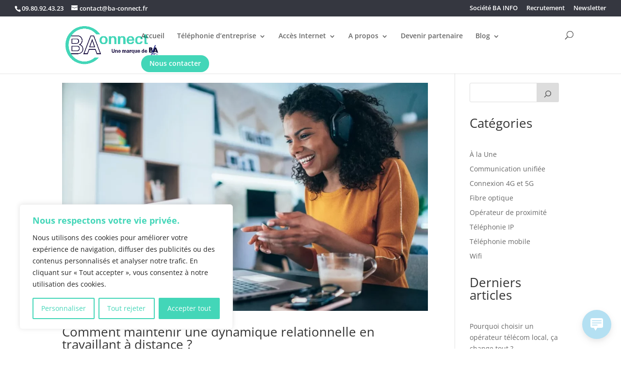

--- FILE ---
content_type: text/css
request_url: https://www.ba-connect.fr/wp-content/plugins/livre_blanc_plugin/livre_blanc.css?ver=6.9
body_size: 1304
content:
.livre-blanc {
    text-align: center !important;
    margin: 20px 0;
}

.open-popup-button {
    color: #43D6B8 !important;
    display: inline-block !important;
    padding: 0.3em 1em !important;
    font-size: 16px !important;
    cursor: pointer !important;
    font-weight: 500 !important;
    line-height: 1.7em !important;
    background-color: transparent !important;
    background-size: cover !important;
    background-position: 50% !important;
    background-repeat: no-repeat !important;
    border: 2px solid !important;
    border-radius: 3px !important;
    text-decoration: none !important;
    transition: 0.2s ease-in-out !important;
}
.open-popup-button:hover {
    background-color: #43D6B8 !important;
    color: #fff !important;
    border-color: #43D6B8 !important;
    transition: 0.2s ease-in-out !important;
}

.popup-overlay {
    display: none !important;
    position: fixed !important;
    top: 0 !important;
    left: 0 !important;
    width: 100% !important;
    height: 100% !important;
    background: rgba(0,0,0,0.6) !important;
    justify-content: center !important;
    align-items: center !important;
    z-index: 9999 !important;
}

.popup-content {
    display: flex !important;
    flex-direction: row !important;
    background: #fff !important;
    border-radius: 30px !important;
    width: 920px !important;
    height: 530px !important;
    text-align: center !important;
    position: relative !important;
    margin: 0 auto !important;
    box-shadow: 0 0 15px rgba(0,0,0,0.3) !important;
}

.close-popup {
    position: absolute !important;
    top: -25px !important;
    right: -25px !important;
    font-size: 35px !important;
    width: 30px !important;
    height: 30px !important;
    padding: 10px !important;
    box-sizing: content-box !important;
    display: block !important;
    font-weight: 900 !important;
    line-height: 30px !important;
    color: rgb(255, 255, 255) !important;
    background-color: #43d6b8 !important;
    border-radius: 12px !important;
    text-decoration-line: none !important;
    z-index: 10000 !important;
    cursor: pointer !important;
    transition: all 0.2s ease-in-out !important;
}
.close-popup:hover {
    scale: 1.1 !important;
    transition: all 0.2s ease-in-out !important;
}

.popup-left {
    width: 40% !important;
    display: flex !important;
    align-items: center !important;
    justify-content: center !important;
    background-color: #f7f7f7 !important;
    padding: 20px !important;
    overflow: hidden !important;
    border-radius: 30px 0 0 30px !important;
}

.popup-right {
    width: 60% !important;
    display: flex !important;
    flex-direction: column !important;
    justify-content: flex-start !important;
    align-items: center !important;
    padding: 25px 40px 20px 20px !important;
    text-align: center !important;
}


.popup-big-title{
    padding-left: 50px !important;
    padding-right: 50px !important;
    padding-bottom: 10px !important;
    padding-top: 25px !important;
    margin: 0 !important;
    font-family: "Open Sans", Arial, sans-serif !important;
    font-size: 36px !important;
    letter-spacing: -0.4px !important;
    word-spacing: 1.8px !important;
    color: #000000 !important;
    font-weight: 700 !important;
    text-decoration: none !important;
    font-style: normal !important;
    font-variant: normal !important;
    text-transform: none !important;
    line-height: 1.2 !important;
}
.popup-title{
    padding: 20px 30px !important;
    margin: 0 !important;
    font-family: "Open Sans", Arial, sans-serif !important;
    font-size: 20px !important;
    letter-spacing: -0.4px !important;
    word-spacing: 1.8px !important;
    color: #000000 !important;
    font-weight: 500 !important;
    text-decoration: none !important;
    font-style: normal !important;
    font-variant: normal !important;
    text-transform: none !important;
    line-height: 1.2 !important;
}
.popup-text {
    text-align: left !important;
    width: 100% !important;
    display: block !important;
    font-weight: 600 !important;
    padding-left: 55px !important;
    padding-bottom: 0px !important;
    margin: 10px 0 !important;
    font-family: "Open Sans", Arial, sans-serif !important;
    font-size: 11px !important;
    color: #000000 !important;
}
.popup-input {
    width: 80% !important;
    padding: 10px !important;
    margin: 0 !important;
    border: 1px solid #585858 !important;
    border-radius: 5px !important;
}
.popup-input:focus {
    outline: none !important;
    border-color: #43d6b8 !important;
}

.popup-checkbox {
    margin: 15px 0 !important;
    font-size: 12px !important;
    color: #333 !important;
    text-align: left !important;
    padding-left: 48px !important;
    display: block !important;
    width: 90% !important;
}
.popup-checkbox label {
    display: flex !important;
    align-items: center !important;
    gap: 8px !important;
    line-height: 1.2em !important;
}

.popup-checkbox input[type="checkbox"] {
    appearance: none !important;
    width: 15px !important;
    height: 15px !important;
    border: 1px solid #555 !important;
    border-radius: 4px !important;
    background-color: white !important;
    cursor: pointer !important;
    transition: background-color 0.3s ease, border-color 0.3s ease !important;
    position: relative !important;
    outline: none !important;
    box-sizing: border-box !important;
    flex-shrink: 0 !important;
}
/* Animation du check */
.popup-checkbox input[type="checkbox"]::after {
    content: '' !important;
    position: absolute !important;
    left: 4px !important;
    top: 2px !important;
    width: 3px !important;
    height: 6px !important;
    border: solid #fff !important;
    border-width: 0 2px 2px 0 !important;
    transform: scale(0) rotate(45deg) !important;
    transition: transform 0.3s ease !important;
}
/* État coché */
.popup-checkbox input[type="checkbox"]:checked {
    background-color: #43d6b8 !important;
    border-color: #43d6b8 !important;
}
/* Affiche le check avec animation */
.popup-checkbox input[type="checkbox"]:checked::after {
    transform: scale(1) rotate(45deg) !important;
}

.popup-checkbox a {
    color: #0073aa !important;
    text-decoration: underline !important;
}


.popup-submit {
    color: #43D6B8 !important;
    display: inline-block !important;
    padding: 0.3em 1em !important;
    font-size: 16px !important;
    cursor: pointer !important;
    font-weight: 500 !important;
    line-height: 1.7em !important ;
    background-color: transparent !important;
    background-size: cover !important;
    background-position: 50% !important;
    background-repeat: no-repeat !important;
    border: 2px solid !important;
    border-radius: 3px !important;
    text-decoration: none !important;
    transition: 0.2s ease-in-out !important;
}
.popup-submit:hover {
    background-color: #43D6B8 !important;
    color: #fff !important;
    border-color: #43D6B8 !important;
    transition: 0.2s ease-in-out !important;
}

#livre-blanc-global-popup {
    opacity: 0 !important;
    transition: opacity 0.3s !important;
}
#livre-blanc-global-popup.show {
    opacity: 1 !important;
}

--- FILE ---
content_type: text/css
request_url: https://www.ba-connect.fr/wp-content/et-cache/global/et-divi-customizer-global.min.css?ver=1754061439
body_size: 1496
content:
body,.et_pb_column_1_2 .et_quote_content blockquote cite,.et_pb_column_1_2 .et_link_content a.et_link_main_url,.et_pb_column_1_3 .et_quote_content blockquote cite,.et_pb_column_3_8 .et_quote_content blockquote cite,.et_pb_column_1_4 .et_quote_content blockquote cite,.et_pb_blog_grid .et_quote_content blockquote cite,.et_pb_column_1_3 .et_link_content a.et_link_main_url,.et_pb_column_3_8 .et_link_content a.et_link_main_url,.et_pb_column_1_4 .et_link_content a.et_link_main_url,.et_pb_blog_grid .et_link_content a.et_link_main_url,body .et_pb_bg_layout_light .et_pb_post p,body .et_pb_bg_layout_dark .et_pb_post p{font-size:14px}.et_pb_slide_content,.et_pb_best_value{font-size:15px}.nav li ul{border-color:#43d6b8}.et_secondary_nav_enabled #page-container #top-header{background-color:#353740!important}#et-secondary-nav li ul{background-color:#353740}#et-secondary-nav li ul{background-color:#43d6b8}#main-header .nav li ul a{color:rgba(0,0,0,0.7)}#top-header,#top-header a,#et-secondary-nav li li a,#top-header .et-social-icon a:before{font-size:13px}#top-menu li.current-menu-ancestor>a,#top-menu li.current-menu-item>a,#top-menu li.current_page_item>a{color:#43d6b8}#main-footer .footer-widget h4,#main-footer .widget_block h1,#main-footer .widget_block h2,#main-footer .widget_block h3,#main-footer .widget_block h4,#main-footer .widget_block h5,#main-footer .widget_block h6{color:#43d6b8}.footer-widget li:before{border-color:#43d6b8}.footer-widget,.footer-widget li,.footer-widget li a,#footer-info{font-size:13px}.footer-widget .et_pb_widget div,.footer-widget .et_pb_widget ul,.footer-widget .et_pb_widget ol,.footer-widget .et_pb_widget label{line-height:0.8em}#footer-widgets .footer-widget li:before{top:2.2px}#et-footer-nav .bottom-nav li.current-menu-item a{color:#2ea3f2}body .et_pb_bg_layout_light.et_pb_button:hover,body .et_pb_bg_layout_light .et_pb_button:hover,body .et_pb_button:hover{border-radius:0px}@media only screen and (min-width:981px){#main-footer .footer-widget h4,#main-footer .widget_block h1,#main-footer .widget_block h2,#main-footer .widget_block h3,#main-footer .widget_block h4,#main-footer .widget_block h5,#main-footer .widget_block h6{font-size:16px}#logo{max-height:100%}.et_pb_svg_logo #logo{height:100%}.et_header_style_centered.et_hide_primary_logo #main-header:not(.et-fixed-header) .logo_container,.et_header_style_centered.et_hide_fixed_logo #main-header.et-fixed-header .logo_container{height:11.88px}.et_fixed_nav #page-container .et-fixed-header#top-header{background-color:#43d6b8!important}.et_fixed_nav #page-container .et-fixed-header#top-header #et-secondary-nav li ul{background-color:#43d6b8}.et-fixed-header #top-menu li.current-menu-ancestor>a,.et-fixed-header #top-menu li.current-menu-item>a,.et-fixed-header #top-menu li.current_page_item>a{color:#43d6b8!important}}@media only screen and (min-width:1350px){.et_pb_row{padding:27px 0}.et_pb_section{padding:54px 0}.single.et_pb_pagebuilder_layout.et_full_width_page .et_post_meta_wrapper{padding-top:81px}.et_pb_fullwidth_section{padding:0}}#top-menu .sub-menu a,.et-fixed-header #top-menu .sub-menu a,#mobile_menu .sub-menu a{}#top-menu .sub-menu li,.et-fixed-header #top-menu .sub-menu li,#mobile_menu .sub-menu li{padding-left:0!important;padding-right:0!important}#top-menu li li a{width:auto!important}#top-menu .menu-item-49>.sub-menu,.et-fixed-header #top-menu .menu-item-49>.sub-menu,#mobile_menu .menu-item-49>.sub-menu{width:270px!important}#top-menu .menu-item-50>.sub-menu,.et-fixed-header #top-menu .menu-item-50>.sub-menu,#mobile_menu .menu-item-50>.sub-menu{width:190px!important}#top-menu .menu-item-52>.sub-menu,.et-fixed-header #top-menu .menu-item-52>.sub-menu,#mobile_menu .menu-item-52>.sub-menu{width:180px!important}#top-menu .sub-menu li a{color:#666666!important}#top-menu .sub-menu li.et-hover a{color:#43d6b8!important;background-color:rgba(0,0,0,0)!important;opacity:1!important;filter:none!important;transition:color 0.2s ease-in-out}#top-menu .menu-item.et-hover>a{color:#43d6b8!important;background-color:rgba(0,0,0,0)!important;opacity:1!important;filter:none!important;transition:color 0.2s ease-in-out}#top-menu .sub-menu .sub-menu li a,.et-fixed-header #top-menu .sub-menu .sub-menu li a,#mobile_menu .sub-menu .sub-menu li a{color:#666666!important}#top-menu .sub-menu .sub-menu li.et-hover a,.et-fixed-header #top-menu .sub-menu .sub-menu li.et-hover a,#mobile_menu .sub-menu .sub-menu li.et-hover a{color:#43d6b8!important;background-color:rgba(0,0,0,0)!important;transition:color 0.2s ease-in-out}#top-menu .menu-item-54>a,.et-fixed-header #top-menu .menu-item-54>a,#mobile_menu .menu-item-54>a{height:30px!important;display:inline-flex!important;align-items:center!important;justify-content:center!important;line-height:normal!important;background-color:#43d6b8!important;color:#ffffff!important;padding:15px 15px 16px 15px!important;border-radius:30px!important;border:2px solid #43d6b8!important;transition:background-color 0.2s ease,color 0.3s ease}#top-menu .menu-item-54:hover>a,.et-fixed-header #top-menu .menu-item-54:hover>a,#mobile_menu .menu-item-54:hover>a{background-color:#ffffff!important;color:#43d6b8!important;border:2px solid #43d6b8!important;transition:background-color 0.2s ease,color 0.3s ease}#et_top_search{position:static;left:0px;right:0px;top:0px;bottom:0px}#et_search_icon::before{position:absolute;right:0px;left:min(81vw,1100px);top:30px;width:17px;height:17px}#bactu{padding-top:25px;box-shadow:none!important}.et_pb_row_20{margin:0!important;max-width:1500px}.da-close.evr-close{position:absolute;left:calc(100% - 25px);z-index:1000003!important;opacity:1!important;font-size:30px!important;color:#ffffff!important;background-color:#43d6b8!important;border-radius:15px!important;padding:10px 10px!important;text-decoration:none!important;cursor:pointer!important}.mailjet_widget_form_builder_container iframe{height:260px!important;display:block;border:none}.operator-img-container_lYFw9 img{position:relative;width:100px!important;height:100px!important}.operator-img-container_lYFw9 img{display:none!important}.operator-img-container_lYFw9::after{content:"";position:absolute;top:0;left:0;width:100%;height:100%;background-image:url('https://www.ba-connect.fr/wp-content/uploads/2025/07/BA-Connect-5.png');background-size:cover;background-position:center;border-radius:50%}.dnxte-stepflow-title{text-transform:none!important}

--- FILE ---
content_type: text/css
request_url: https://www.ba-connect.fr/wp-content/et-cache/1541/et-core-unified-cpt-deferred-1541.min.css?ver=1754061439
body_size: 987
content:
.et_pb_section_0_tb_footer.et_pb_section{padding-bottom:12px;margin-top:-4px;background-color:#353740!important}.et_pb_row_0_tb_footer.et_pb_row{padding-top:10px!important;margin-top:-36px!important;margin-right:auto!important;margin-left:auto!important;padding-top:10px}.et_pb_row_0_tb_footer,body #page-container .et-db #et-boc .et-l .et_pb_row_0_tb_footer.et_pb_row,body.et_pb_pagebuilder_layout.single #page-container #et-boc .et-l .et_pb_row_0_tb_footer.et_pb_row,body.et_pb_pagebuilder_layout.single.et_full_width_page #page-container #et-boc .et-l .et_pb_row_0_tb_footer.et_pb_row{width:90%;max-width:1647px}.et_pb_image_0_tb_footer{padding-top:0px;margin-top:0px!important;margin-bottom:0px!important;text-align:left;margin-left:0}.et_pb_blurb_0_tb_footer.et_pb_blurb .et_pb_module_header,.et_pb_blurb_0_tb_footer.et_pb_blurb .et_pb_module_header a,.et_pb_blurb_1_tb_footer.et_pb_blurb .et_pb_module_header,.et_pb_blurb_1_tb_footer.et_pb_blurb .et_pb_module_header a,.et_pb_blurb_2_tb_footer.et_pb_blurb .et_pb_module_header,.et_pb_blurb_2_tb_footer.et_pb_blurb .et_pb_module_header a{font-family:'Montserrat',Helvetica,Arial,Lucida,sans-serif;font-weight:600;text-transform:uppercase;color:#FFFFFF!important;line-height:2.3em}.et_pb_blurb_0_tb_footer.et_pb_blurb p,.et_pb_blurb_1_tb_footer.et_pb_blurb p{line-height:0.9em}.et_pb_blurb_0_tb_footer.et_pb_blurb{color:#FFFFFF!important;line-height:0.9em;padding-bottom:0px!important;width:47%}.et_pb_blurb_0_tb_footer .et_pb_blurb_content{max-width:500px}.et_pb_blurb_0_tb_footer .et-pb-icon,.et_pb_blurb_1_tb_footer .et-pb-icon,.et_pb_blurb_2_tb_footer .et-pb-icon{color:#2ea3f2}.et_pb_blurb_1_tb_footer.et_pb_blurb{color:#FFFFFF!important;line-height:0.9em}.et_pb_blurb_1_tb_footer .et_pb_blurb_content{max-width:800px}.et_pb_blurb_2_tb_footer.et_pb_blurb p{line-height:1em}.et_pb_blurb_2_tb_footer.et_pb_blurb{color:#FFFFFF!important;line-height:1em;min-height:109.4px}.et_pb_button_0_tb_footer_wrapper{margin-top:8px!important}body #page-container .et_pb_section .et_pb_button_0_tb_footer{color:#FFFFFF!important;border-color:#43D6B8;font-size:14px;background-color:#43D6B8}body #page-container .et_pb_section .et_pb_button_0_tb_footer:after{font-size:1.6em}body.et_button_custom_icon #page-container .et_pb_button_0_tb_footer:after{font-size:14px}.et_pb_button_0_tb_footer,.et_pb_button_0_tb_footer:after{transition:all 300ms ease 0ms}.et_pb_row_1_tb_footer.et_pb_row{padding-top:19px!important;padding-bottom:0px!important;padding-top:19px;padding-bottom:0px}.et_pb_row_1_tb_footer,body #page-container .et-db #et-boc .et-l .et_pb_row_1_tb_footer.et_pb_row,body.et_pb_pagebuilder_layout.single #page-container #et-boc .et-l .et_pb_row_1_tb_footer.et_pb_row,body.et_pb_pagebuilder_layout.single.et_full_width_page #page-container #et-boc .et-l .et_pb_row_1_tb_footer.et_pb_row{max-width:1700px}.et_pb_divider_0_tb_footer{width:100%}.et_pb_divider_0_tb_footer:before{border-top-color:#FFFFFF;border-top-style:dotted;border-top-width:1px}.et_pb_row_2_tb_footer.et_pb_row{margin-top:-27px!important;margin-right:auto!important;margin-left:auto!important}.et_pb_row_2_tb_footer,body #page-container .et-db #et-boc .et-l .et_pb_row_2_tb_footer.et_pb_row,body.et_pb_pagebuilder_layout.single #page-container #et-boc .et-l .et_pb_row_2_tb_footer.et_pb_row,body.et_pb_pagebuilder_layout.single.et_full_width_page #page-container #et-boc .et-l .et_pb_row_2_tb_footer.et_pb_row{max-width:1967px}.et_pb_text_0_tb_footer.et_pb_text{color:#FFFFFF!important}.et_pb_text_0_tb_footer{font-weight:600}.et_pb_social_media_follow_network_0_tb_footer a.icon{background-color:#3b5998!important}.et_pb_social_media_follow_network_1_tb_footer a.icon{background-color:#007bb6!important}.et_pb_column_4_tb_footer{padding-left:0px}.et_pb_blurb_0_tb_footer.et_pb_blurb.et_pb_module,.et_pb_blurb_1_tb_footer.et_pb_blurb.et_pb_module{margin-left:auto!important;margin-right:auto!important}@media only screen and (min-width:981px){.et_pb_image_0_tb_footer{width:97%}.et_pb_blurb_1_tb_footer.et_pb_blurb{width:74%}}@media only screen and (max-width:980px){.et_pb_image_0_tb_footer{margin-bottom:20px!important;width:84%}.et_pb_image_0_tb_footer .et_pb_image_wrap img{width:auto}.et_pb_blurb_1_tb_footer.et_pb_blurb{width:79%}.et_pb_blurb_1_tb_footer .et_pb_blurb_content{max-width:839px}.et_pb_button_0_tb_footer_wrapper{margin-top:50px!important}body #page-container .et_pb_section .et_pb_button_0_tb_footer:after{display:inline-block;opacity:0}body #page-container .et_pb_section .et_pb_button_0_tb_footer:hover:after{opacity:1}.et_pb_text_0_tb_footer{width:100%}.et_pb_column_4_tb_footer{padding-left:34px}}@media only screen and (max-width:767px){.et_pb_image_0_tb_footer{width:82%;text-align:center;margin-left:auto;margin-right:auto}.et_pb_image_0_tb_footer .et_pb_image_wrap img{width:auto}.et_pb_blurb_0_tb_footer.et_pb_blurb .et_pb_module_header,.et_pb_blurb_0_tb_footer.et_pb_blurb .et_pb_module_header a{font-size:24px}.et_pb_blurb_0_tb_footer.et_pb_blurb{font-size:17px;padding-bottom:20px!important;margin-top:-10px!important}.et_pb_blurb_1_tb_footer.et_pb_blurb .et_pb_module_header,.et_pb_blurb_1_tb_footer.et_pb_blurb .et_pb_module_header a{font-size:22px}.et_pb_blurb_1_tb_footer.et_pb_blurb{font-size:17px;padding-bottom:20px!important}.et_pb_blurb_1_tb_footer .et_pb_blurb_content{max-width:839px}.et_pb_blurb_2_tb_footer.et_pb_blurb .et_pb_module_header,.et_pb_blurb_2_tb_footer.et_pb_blurb .et_pb_module_header a{font-size:21px}.et_pb_blurb_2_tb_footer.et_pb_blurb{font-size:17px}ul.et_pb_social_media_follow_0_tb_footer{margin-top:30px!important}.et_pb_button_0_tb_footer_wrapper{margin-top:50px!important}body #page-container .et_pb_section .et_pb_button_0_tb_footer:after{display:inline-block;opacity:0}body #page-container .et_pb_section .et_pb_button_0_tb_footer:hover:after{opacity:1}.et_pb_column_4_tb_footer{padding-left:0px}.et_pb_image_0_tb_footer.et_pb_module{margin-left:auto!important;margin-right:auto!important}}

--- FILE ---
content_type: application/javascript
request_url: https://www.ba-connect.fr/wp-content/plugins/livre_blanc_plugin/livre_blanc.js
body_size: 1071
content:
jQuery(document).ready(function($) {
    $('.open-popup-button').click(function() {
        var $popup = $(this).siblings('.popup-overlay');
        $popup.find('input[name="entreprise"]').val('');
        $popup.find('input[name="email"]').val('');
        $popup.find('input[name="conditions"]').prop('checked', false);
    });












    $('.upload_image_button').click(function(e) {
        e.preventDefault();
        var button = $(this);
        var imageField = button.siblings('.image_id_field');
        var preview = button.siblings('.image_preview');

        var frame = wp.media({
            title: 'Choisir une image',
            button: { text: 'Choisir' },
            multiple: false
        });

        frame.on('select', function() {
            var attachment = frame.state().get('selection').first().toJSON();
            imageField.val(attachment.id);
            preview.html('<img src="' + attachment.url + '" style="max-width:60px;">');
        });

        frame.open();
    });

    $('.upload_file_button').click(function(e) {
        e.preventDefault();
        var button = $(this);
        var fileField = button.siblings('.download_id_field');
        var preview = button.siblings('.download_preview');

        var frame = wp.media({
            title: 'Choisir un fichier',
            button: { text: 'Choisir' },
            multiple: false
        });

        frame.on('select', function() {
            var attachment = frame.state().get('selection').first().toJSON();
            fileField.val(attachment.id);
            preview.html('<a href="' + attachment.url + '" target="_blank">' + attachment.filename + '</a>');
        });

        frame.open();
    });

    $('.edit-toggle').click(function() {
        const form = $(this).closest('.edit-form');
        form.find('.edit-fields').slideDown();
        $(this).hide();
    });

    $('.cancel-edit').click(function() {
        const form = $(this).closest('.edit-form');
        form.find('.edit-fields').slideUp();
        form.find('.edit-toggle').show();
    });


    $(document).on('submit', '.popup-form', function(e) {
        e.preventDefault();
        var $form = $(this);
        var entreprise = $form.find('input[name="entreprise"]').val().trim();
        var email = $form.find('input[name="email"]').val().trim();
        var conditions = $form.find('input[name="conditions"]').is(':checked');
        if(!entreprise || !email || !conditions){
            alert('Veuillez remplir tous les champs et accepter les conditions.');
            return false;
        }
        var livre_name = $form.find('input[name="livre_nom"]').val();

        $.post(window.livreBlancVars.ajaxUrl, {
            action: 'enregistrer_livre_blanc_dl',
            entreprise: entreprise,
            email: email,
            livre: livre_name,
            _ajax_nonce: window.livreBlancVars.ajaxNonce
        }, function(response){
            if(response.success){
                $form.closest('.popup-overlay').fadeOut();
                // Ferme aussi le conteneur global avec effet fade
                var $globalPopup = $('#livre-blanc-global-popup');
                $globalPopup.removeClass('show');
                setTimeout(function() {
                    $globalPopup.hide();
                }, 300);
                // Déclenche le téléchargement
                var url = $form.data('download-url');
                if(url){
                    var a = document.createElement('a');
                    a.href = url;
                    a.download = '';
                    document.body.appendChild(a);
                    a.click();
                    document.body.removeChild(a);
                } else {
                    alert('Fichier non disponible.');
                }
            } else {
                alert('Erreur lors de l\'enregistrement.');
            }
        });
    });
});
